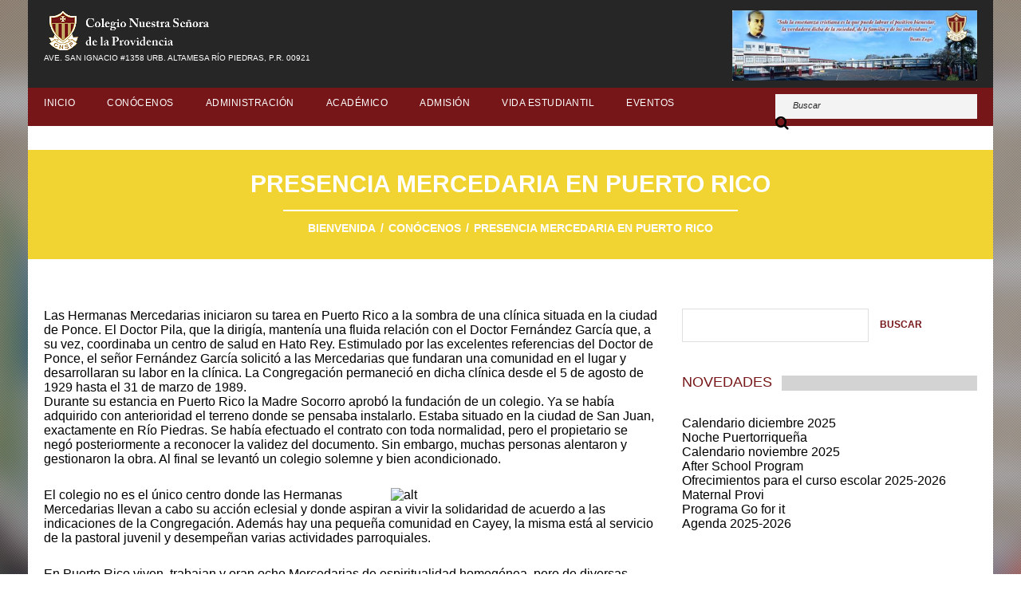

--- FILE ---
content_type: text/html; charset=UTF-8
request_url: https://colegiolaprovidencia.org/conocenos/presencia-mercedaria-en-puerto-rico/
body_size: 11300
content:
<!DOCTYPE html>
<!--[if lt IE 7 ]><html class="ie ie6" lang="es"> <![endif]-->
<!--[if IE 7 ]><html class="ie ie7" lang="es"> <![endif]-->
<!--[if IE 8 ]><html class="ie ie8" lang="es"> <![endif]-->
<!--[if IE 9 ]><html class="ie ie9" lang="es"> <![endif]-->
<!--[if (gt IE 9)|!(IE)]><!--><html lang="es"> <!--<![endif]-->
<head>
<title>Presencia Mercedaria en Puerto Rico  |  Colegio Nuestra Se&ntilde;ora de la Providencia</title>
<meta name="description" content=" &raquo; Presencia Mercedaria en Puerto Rico | Ave. San Ignacio #1358 Urb. Altamesa R&iacute;o Piedras, P.R. 00921" />
<meta charset="UTF-8" />
<meta name="viewport" content="width=device-width, initial-scale=1.0">
<link rel="profile" href="//gmpg.org/xfn/11" />
<link rel="icon" href="https://colegiolaprovidencia.org/wp-content/uploads/2014/01/favicon.ico" type="image/x-icon" />
<link rel="pingback" href="https://colegiolaprovidencia.org/xmlrpc.php" />
<link rel="alternate" type="application/rss+xml" title="Colegio Nuestra Se&ntilde;ora de la Providencia" href="https://colegiolaprovidencia.org/feed/" />
<link rel="alternate" type="application/atom+xml" title="Colegio Nuestra Se&ntilde;ora de la Providencia" href="https://colegiolaprovidencia.org/feed/atom/" />
<!-- <link rel="stylesheet" type="text/css" media="all" href="https://colegiolaprovidencia.org/wp-content/themes/theme487091/bootstrap/css/bootstrap.css" /> -->
<!-- <link rel="stylesheet" type="text/css" media="all" href="https://colegiolaprovidencia.org/wp-content/themes/theme487091/bootstrap/css/responsive.css" /> -->
<!-- <link rel="stylesheet" type="text/css" media="all" href="https://colegiolaprovidencia.org/wp-content/themes/CherryFramework/css/camera.css" /> -->
<!-- <link rel="stylesheet" type="text/css" media="all" href="https://colegiolaprovidencia.org/wp-content/themes/theme487091/style.css" /> -->
<link rel="stylesheet" type="text/css" href="//colegiolaprovidencia.org/wp-content/cache/wpfc-minified/6zv1xyhd/2m0ye.css" media="all"/>
<meta name='robots' content='max-image-preview:large' />
<style>img:is([sizes="auto" i], [sizes^="auto," i]) { contain-intrinsic-size: 3000px 1500px }</style>
<link rel='dns-prefetch' href='//maps.googleapis.com' />
<link rel='dns-prefetch' href='//netdna.bootstrapcdn.com' />
<link rel="alternate" type="application/rss+xml" title="Colegio Nuestra Se&ntilde;ora de la Providencia &raquo; Feed" href="https://colegiolaprovidencia.org/feed/" />
<!-- <link rel='stylesheet' id='slickmap.css-css' href='https://colegiolaprovidencia.org/wp-content/plugins/slick-sitemap//slickmap.css?ver=6.7.2' type='text/css' media='all' /> -->
<!-- <link rel='stylesheet' id='flexslider-css' href='https://colegiolaprovidencia.org/wp-content/plugins/cherry-plugin/lib/js/FlexSlider/flexslider.css?ver=2.2.0' type='text/css' media='all' /> -->
<!-- <link rel='stylesheet' id='owl-carousel-css' href='https://colegiolaprovidencia.org/wp-content/plugins/cherry-plugin/lib/js/owl-carousel/owl.carousel.css?ver=1.24' type='text/css' media='all' /> -->
<!-- <link rel='stylesheet' id='owl-theme-css' href='https://colegiolaprovidencia.org/wp-content/plugins/cherry-plugin/lib/js/owl-carousel/owl.theme.css?ver=1.24' type='text/css' media='all' /> -->
<link rel="stylesheet" type="text/css" href="//colegiolaprovidencia.org/wp-content/cache/wpfc-minified/9iep6hk5/2m0ye.css" media="all"/>
<link rel='stylesheet' id='font-awesome-css' href='//netdna.bootstrapcdn.com/font-awesome/3.2.1/css/font-awesome.css?ver=3.2.1' type='text/css' media='all' />
<!-- <link rel='stylesheet' id='cherry-plugin-css' href='https://colegiolaprovidencia.org/wp-content/plugins/cherry-plugin/includes/css/cherry-plugin.css?ver=1.2.8.1' type='text/css' media='all' /> -->
<!-- <link rel='stylesheet' id='wp-block-library-css' href='https://colegiolaprovidencia.org/wp-includes/css/dist/block-library/style.min.css?ver=6.7.2' type='text/css' media='all' /> -->
<!-- <link rel='stylesheet' id='owa-front-end-styles-css' href='https://colegiolaprovidencia.org/wp-content/plugins/organic-widget-area-block/src/css/style.css?ver=1671641848' type='text/css' media='all' /> -->
<link rel="stylesheet" type="text/css" href="//colegiolaprovidencia.org/wp-content/cache/wpfc-minified/2dbvv4c4/2m0ye.css" media="all"/>
<style id='pdfemb-pdf-embedder-viewer-style-inline-css' type='text/css'>
.wp-block-pdfemb-pdf-embedder-viewer{max-width:none}
</style>
<style id='classic-theme-styles-inline-css' type='text/css'>
/*! This file is auto-generated */
.wp-block-button__link{color:#fff;background-color:#32373c;border-radius:9999px;box-shadow:none;text-decoration:none;padding:calc(.667em + 2px) calc(1.333em + 2px);font-size:1.125em}.wp-block-file__button{background:#32373c;color:#fff;text-decoration:none}
</style>
<style id='global-styles-inline-css' type='text/css'>
:root{--wp--preset--aspect-ratio--square: 1;--wp--preset--aspect-ratio--4-3: 4/3;--wp--preset--aspect-ratio--3-4: 3/4;--wp--preset--aspect-ratio--3-2: 3/2;--wp--preset--aspect-ratio--2-3: 2/3;--wp--preset--aspect-ratio--16-9: 16/9;--wp--preset--aspect-ratio--9-16: 9/16;--wp--preset--color--black: #000000;--wp--preset--color--cyan-bluish-gray: #abb8c3;--wp--preset--color--white: #ffffff;--wp--preset--color--pale-pink: #f78da7;--wp--preset--color--vivid-red: #cf2e2e;--wp--preset--color--luminous-vivid-orange: #ff6900;--wp--preset--color--luminous-vivid-amber: #fcb900;--wp--preset--color--light-green-cyan: #7bdcb5;--wp--preset--color--vivid-green-cyan: #00d084;--wp--preset--color--pale-cyan-blue: #8ed1fc;--wp--preset--color--vivid-cyan-blue: #0693e3;--wp--preset--color--vivid-purple: #9b51e0;--wp--preset--gradient--vivid-cyan-blue-to-vivid-purple: linear-gradient(135deg,rgba(6,147,227,1) 0%,rgb(155,81,224) 100%);--wp--preset--gradient--light-green-cyan-to-vivid-green-cyan: linear-gradient(135deg,rgb(122,220,180) 0%,rgb(0,208,130) 100%);--wp--preset--gradient--luminous-vivid-amber-to-luminous-vivid-orange: linear-gradient(135deg,rgba(252,185,0,1) 0%,rgba(255,105,0,1) 100%);--wp--preset--gradient--luminous-vivid-orange-to-vivid-red: linear-gradient(135deg,rgba(255,105,0,1) 0%,rgb(207,46,46) 100%);--wp--preset--gradient--very-light-gray-to-cyan-bluish-gray: linear-gradient(135deg,rgb(238,238,238) 0%,rgb(169,184,195) 100%);--wp--preset--gradient--cool-to-warm-spectrum: linear-gradient(135deg,rgb(74,234,220) 0%,rgb(151,120,209) 20%,rgb(207,42,186) 40%,rgb(238,44,130) 60%,rgb(251,105,98) 80%,rgb(254,248,76) 100%);--wp--preset--gradient--blush-light-purple: linear-gradient(135deg,rgb(255,206,236) 0%,rgb(152,150,240) 100%);--wp--preset--gradient--blush-bordeaux: linear-gradient(135deg,rgb(254,205,165) 0%,rgb(254,45,45) 50%,rgb(107,0,62) 100%);--wp--preset--gradient--luminous-dusk: linear-gradient(135deg,rgb(255,203,112) 0%,rgb(199,81,192) 50%,rgb(65,88,208) 100%);--wp--preset--gradient--pale-ocean: linear-gradient(135deg,rgb(255,245,203) 0%,rgb(182,227,212) 50%,rgb(51,167,181) 100%);--wp--preset--gradient--electric-grass: linear-gradient(135deg,rgb(202,248,128) 0%,rgb(113,206,126) 100%);--wp--preset--gradient--midnight: linear-gradient(135deg,rgb(2,3,129) 0%,rgb(40,116,252) 100%);--wp--preset--font-size--small: 13px;--wp--preset--font-size--medium: 20px;--wp--preset--font-size--large: 36px;--wp--preset--font-size--x-large: 42px;--wp--preset--spacing--20: 0.44rem;--wp--preset--spacing--30: 0.67rem;--wp--preset--spacing--40: 1rem;--wp--preset--spacing--50: 1.5rem;--wp--preset--spacing--60: 2.25rem;--wp--preset--spacing--70: 3.38rem;--wp--preset--spacing--80: 5.06rem;--wp--preset--shadow--natural: 6px 6px 9px rgba(0, 0, 0, 0.2);--wp--preset--shadow--deep: 12px 12px 50px rgba(0, 0, 0, 0.4);--wp--preset--shadow--sharp: 6px 6px 0px rgba(0, 0, 0, 0.2);--wp--preset--shadow--outlined: 6px 6px 0px -3px rgba(255, 255, 255, 1), 6px 6px rgba(0, 0, 0, 1);--wp--preset--shadow--crisp: 6px 6px 0px rgba(0, 0, 0, 1);}:where(.is-layout-flex){gap: 0.5em;}:where(.is-layout-grid){gap: 0.5em;}body .is-layout-flex{display: flex;}.is-layout-flex{flex-wrap: wrap;align-items: center;}.is-layout-flex > :is(*, div){margin: 0;}body .is-layout-grid{display: grid;}.is-layout-grid > :is(*, div){margin: 0;}:where(.wp-block-columns.is-layout-flex){gap: 2em;}:where(.wp-block-columns.is-layout-grid){gap: 2em;}:where(.wp-block-post-template.is-layout-flex){gap: 1.25em;}:where(.wp-block-post-template.is-layout-grid){gap: 1.25em;}.has-black-color{color: var(--wp--preset--color--black) !important;}.has-cyan-bluish-gray-color{color: var(--wp--preset--color--cyan-bluish-gray) !important;}.has-white-color{color: var(--wp--preset--color--white) !important;}.has-pale-pink-color{color: var(--wp--preset--color--pale-pink) !important;}.has-vivid-red-color{color: var(--wp--preset--color--vivid-red) !important;}.has-luminous-vivid-orange-color{color: var(--wp--preset--color--luminous-vivid-orange) !important;}.has-luminous-vivid-amber-color{color: var(--wp--preset--color--luminous-vivid-amber) !important;}.has-light-green-cyan-color{color: var(--wp--preset--color--light-green-cyan) !important;}.has-vivid-green-cyan-color{color: var(--wp--preset--color--vivid-green-cyan) !important;}.has-pale-cyan-blue-color{color: var(--wp--preset--color--pale-cyan-blue) !important;}.has-vivid-cyan-blue-color{color: var(--wp--preset--color--vivid-cyan-blue) !important;}.has-vivid-purple-color{color: var(--wp--preset--color--vivid-purple) !important;}.has-black-background-color{background-color: var(--wp--preset--color--black) !important;}.has-cyan-bluish-gray-background-color{background-color: var(--wp--preset--color--cyan-bluish-gray) !important;}.has-white-background-color{background-color: var(--wp--preset--color--white) !important;}.has-pale-pink-background-color{background-color: var(--wp--preset--color--pale-pink) !important;}.has-vivid-red-background-color{background-color: var(--wp--preset--color--vivid-red) !important;}.has-luminous-vivid-orange-background-color{background-color: var(--wp--preset--color--luminous-vivid-orange) !important;}.has-luminous-vivid-amber-background-color{background-color: var(--wp--preset--color--luminous-vivid-amber) !important;}.has-light-green-cyan-background-color{background-color: var(--wp--preset--color--light-green-cyan) !important;}.has-vivid-green-cyan-background-color{background-color: var(--wp--preset--color--vivid-green-cyan) !important;}.has-pale-cyan-blue-background-color{background-color: var(--wp--preset--color--pale-cyan-blue) !important;}.has-vivid-cyan-blue-background-color{background-color: var(--wp--preset--color--vivid-cyan-blue) !important;}.has-vivid-purple-background-color{background-color: var(--wp--preset--color--vivid-purple) !important;}.has-black-border-color{border-color: var(--wp--preset--color--black) !important;}.has-cyan-bluish-gray-border-color{border-color: var(--wp--preset--color--cyan-bluish-gray) !important;}.has-white-border-color{border-color: var(--wp--preset--color--white) !important;}.has-pale-pink-border-color{border-color: var(--wp--preset--color--pale-pink) !important;}.has-vivid-red-border-color{border-color: var(--wp--preset--color--vivid-red) !important;}.has-luminous-vivid-orange-border-color{border-color: var(--wp--preset--color--luminous-vivid-orange) !important;}.has-luminous-vivid-amber-border-color{border-color: var(--wp--preset--color--luminous-vivid-amber) !important;}.has-light-green-cyan-border-color{border-color: var(--wp--preset--color--light-green-cyan) !important;}.has-vivid-green-cyan-border-color{border-color: var(--wp--preset--color--vivid-green-cyan) !important;}.has-pale-cyan-blue-border-color{border-color: var(--wp--preset--color--pale-cyan-blue) !important;}.has-vivid-cyan-blue-border-color{border-color: var(--wp--preset--color--vivid-cyan-blue) !important;}.has-vivid-purple-border-color{border-color: var(--wp--preset--color--vivid-purple) !important;}.has-vivid-cyan-blue-to-vivid-purple-gradient-background{background: var(--wp--preset--gradient--vivid-cyan-blue-to-vivid-purple) !important;}.has-light-green-cyan-to-vivid-green-cyan-gradient-background{background: var(--wp--preset--gradient--light-green-cyan-to-vivid-green-cyan) !important;}.has-luminous-vivid-amber-to-luminous-vivid-orange-gradient-background{background: var(--wp--preset--gradient--luminous-vivid-amber-to-luminous-vivid-orange) !important;}.has-luminous-vivid-orange-to-vivid-red-gradient-background{background: var(--wp--preset--gradient--luminous-vivid-orange-to-vivid-red) !important;}.has-very-light-gray-to-cyan-bluish-gray-gradient-background{background: var(--wp--preset--gradient--very-light-gray-to-cyan-bluish-gray) !important;}.has-cool-to-warm-spectrum-gradient-background{background: var(--wp--preset--gradient--cool-to-warm-spectrum) !important;}.has-blush-light-purple-gradient-background{background: var(--wp--preset--gradient--blush-light-purple) !important;}.has-blush-bordeaux-gradient-background{background: var(--wp--preset--gradient--blush-bordeaux) !important;}.has-luminous-dusk-gradient-background{background: var(--wp--preset--gradient--luminous-dusk) !important;}.has-pale-ocean-gradient-background{background: var(--wp--preset--gradient--pale-ocean) !important;}.has-electric-grass-gradient-background{background: var(--wp--preset--gradient--electric-grass) !important;}.has-midnight-gradient-background{background: var(--wp--preset--gradient--midnight) !important;}.has-small-font-size{font-size: var(--wp--preset--font-size--small) !important;}.has-medium-font-size{font-size: var(--wp--preset--font-size--medium) !important;}.has-large-font-size{font-size: var(--wp--preset--font-size--large) !important;}.has-x-large-font-size{font-size: var(--wp--preset--font-size--x-large) !important;}
:where(.wp-block-post-template.is-layout-flex){gap: 1.25em;}:where(.wp-block-post-template.is-layout-grid){gap: 1.25em;}
:where(.wp-block-columns.is-layout-flex){gap: 2em;}:where(.wp-block-columns.is-layout-grid){gap: 2em;}
:root :where(.wp-block-pullquote){font-size: 1.5em;line-height: 1.6;}
</style>
<!-- <link rel='stylesheet' id='ccchildpagescss-css' href='https://colegiolaprovidencia.org/wp-content/plugins/cc-child-pages/includes/css/styles.css?ver=1.43' type='text/css' media='all' /> -->
<!-- <link rel='stylesheet' id='ccchildpagesskincss-css' href='https://colegiolaprovidencia.org/wp-content/plugins/cc-child-pages/includes/css/skins.css?ver=1.43' type='text/css' media='all' /> -->
<link rel="stylesheet" type="text/css" href="//colegiolaprovidencia.org/wp-content/cache/wpfc-minified/2f6ii2u5/dww61.css" media="all"/>
<style id='ccchildpagesskincss-inline-css' type='text/css'>
.ccchildpage h3 {
color: black ;
}
.simple .ccchildpage {
background: #fff;
/* Fallback ... */
background: -moz-linear-gradient(top, rgba(0, 0, 0, 0) 0%, rgba(0, 0, 0, 0) 100%);
/* FF3.6+ */
background: -webkit-gradient(linear, left top, left bottom, color-stop(0%, rgba(0, 0, 0, 0)), color-stop(100%, rgba(0, 0, 0, 0)));
/* Chrome,Safari4+ */
background: -webkit-linear-gradient(top, rgba(0, 0, 0, 0) 0%, rgba(0, 0, 0, 0) 100%);
/* Chrome10+,Safari5.1+ */
background: -o-linear-gradient(top, rgba(0, 0, 0, 0) 0%, rgba(0, 0, 0, 0) 100%);
/* Opera 11.10+ */
background: -ms-linear-gradient(top, rgba(0, 0, 0, 0) 0%, rgba(0, 0, 0, 0) 100%);
/* IE10+ */
background: linear-gradient(to bottom, rgba(0, 0, 0, 0) 0%, rgba(0, 0, 0, 0) 100%);
/* W3C */
-webkit-border-radius: 20px;
-moz-border-radius: 20px;
border-radius: 20px;
color: #333;
}
.ccchildpage {
-moz-box-sizing: border-box;
-webkit-box-sizing: border-box;
box-sizing: border-box;
margin: 1em 1%;
padding: 0.75em 2%;
display: block;
float: left;
color: black;
}
.ccpages_excerpt {
display: block;
margin: 0;
padding: 0;
color: black;
font-family: Arial,Helvetica,sans-serif;
font-size: 12px;
}
.ccpages_more {
color: #761618;
font-family: Arial,Helvetica,sans-serif;
font-size: 11px;
text-transform: uppercase;
font-weight: bold;
}
</style>
<!--[if lt IE 8]>
<link rel='stylesheet' id='ccchildpagesiecss-css' href='https://colegiolaprovidencia.org/wp-content/plugins/cc-child-pages/includes/css/styles.ie.css?ver=1.43' type='text/css' media='all' />
<![endif]-->
<!-- <link rel='stylesheet' id='contact-form-7-css' href='https://colegiolaprovidencia.org/wp-content/plugins/contact-form-7/includes/css/styles.css?ver=6.0.1' type='text/css' media='all' /> -->
<!-- <link rel='stylesheet' id='theme48709-css' href='https://colegiolaprovidencia.org/wp-content/themes/theme487091/main-style.css' type='text/css' media='all' /> -->
<!-- <link rel='stylesheet' id='magnific-popup-css' href='https://colegiolaprovidencia.org/wp-content/themes/CherryFramework/css/magnific-popup.css?ver=0.9.3' type='text/css' media='all' /> -->
<!-- <link rel='stylesheet' id='mpce-theme-css' href='https://colegiolaprovidencia.org/wp-content/plugins/motopress-content-editor/includes/css/theme.css?ver=1.5.8' type='text/css' media='all' /> -->
<!-- <link rel='stylesheet' id='mpce-bootstrap-grid-css' href='https://colegiolaprovidencia.org/wp-content/plugins/motopress-content-editor/bootstrap/bootstrap-grid.min.css?ver=1.5.8' type='text/css' media='all' /> -->
<link rel="stylesheet" type="text/css" href="//colegiolaprovidencia.org/wp-content/cache/wpfc-minified/7l43bpc1/dww61.css" media="all"/>
<script src='//colegiolaprovidencia.org/wp-content/cache/wpfc-minified/qwon8m2a/dww61.js' type="text/javascript"></script>
<!-- <script type="text/javascript" src="https://colegiolaprovidencia.org/wp-content/themes/CherryFramework/js/jquery-1.7.2.min.js?ver=1.7.2" id="jquery-js"></script> -->
<!-- <script type="text/javascript" src="https://colegiolaprovidencia.org/wp-content/plugins/cherry-plugin/lib/js/jquery.easing.1.3.js?ver=1.3" id="easing-js"></script> -->
<!-- <script type="text/javascript" src="https://colegiolaprovidencia.org/wp-content/plugins/cherry-plugin/lib/js/elasti-carousel/jquery.elastislide.js?ver=1.2.8.1" id="elastislide-js"></script> -->
<script type="text/javascript" src="//maps.googleapis.com/maps/api/js?v=3.exp&amp;ver=6.7.2" id="googlemapapis-js"></script>
<script src='//colegiolaprovidencia.org/wp-content/cache/wpfc-minified/d3llx7te/2m0ye.js' type="text/javascript"></script>
<!-- <script type="text/javascript" src="https://colegiolaprovidencia.org/wp-content/themes/theme487091/js/tm-stick-up.js?ver=1.0" id="tm_stick_up-js"></script> -->
<!-- <script type="text/javascript" src="https://colegiolaprovidencia.org/wp-content/themes/theme487091/js/custom_script.js?ver=1.0" id="custom_script-js"></script> -->
<!-- <script type="text/javascript" src="https://colegiolaprovidencia.org/wp-content/themes/CherryFramework/js/jquery-migrate-1.2.1.min.js?ver=1.2.1" id="migrate-js"></script> -->
<!-- <script type="text/javascript" src="https://colegiolaprovidencia.org/wp-includes/js/swfobject.js?ver=2.2-20120417" id="swfobject-js"></script> -->
<!-- <script type="text/javascript" src="https://colegiolaprovidencia.org/wp-content/themes/CherryFramework/js/modernizr.js?ver=2.0.6" id="modernizr-js"></script> -->
<!-- <script type="text/javascript" src="https://colegiolaprovidencia.org/wp-content/themes/CherryFramework/js/jflickrfeed.js?ver=1.0" id="jflickrfeed-js"></script> -->
<!-- <script type="text/javascript" src="https://colegiolaprovidencia.org/wp-content/themes/CherryFramework/js/custom.js?ver=1.0" id="custom-js"></script> -->
<!-- <script type="text/javascript" src="https://colegiolaprovidencia.org/wp-content/themes/CherryFramework/bootstrap/js/bootstrap.min.js?ver=2.3.0" id="bootstrap-js"></script> -->
<link rel="https://api.w.org/" href="https://colegiolaprovidencia.org/wp-json/" /><link rel="alternate" title="JSON" type="application/json" href="https://colegiolaprovidencia.org/wp-json/wp/v2/pages/77" /><link rel="EditURI" type="application/rsd+xml" title="RSD" href="https://colegiolaprovidencia.org/xmlrpc.php?rsd" />
<meta name="generator" content="WordPress 6.7.2" />
<link rel="canonical" href="https://colegiolaprovidencia.org/conocenos/presencia-mercedaria-en-puerto-rico/" />
<link rel='shortlink' href='https://colegiolaprovidencia.org/?p=77' />
<link rel="alternate" title="oEmbed (JSON)" type="application/json+oembed" href="https://colegiolaprovidencia.org/wp-json/oembed/1.0/embed?url=https%3A%2F%2Fcolegiolaprovidencia.org%2Fconocenos%2Fpresencia-mercedaria-en-puerto-rico%2F" />
<link rel="alternate" title="oEmbed (XML)" type="text/xml+oembed" href="https://colegiolaprovidencia.org/wp-json/oembed/1.0/embed?url=https%3A%2F%2Fcolegiolaprovidencia.org%2Fconocenos%2Fpresencia-mercedaria-en-puerto-rico%2F&#038;format=xml" />
<script>
var system_folder = 'https://colegiolaprovidencia.org/wp-content/themes/CherryFramework/admin/data_management/',
CHILD_URL ='https://colegiolaprovidencia.org/wp-content/themes/theme487091',
PARENT_URL = 'https://colegiolaprovidencia.org/wp-content/themes/CherryFramework', 
CURRENT_THEME = 'theme48709'</script>		<style type="text/css">
.cherry-fixed-layout .main-holder { background: #ffffff; }
</style>
<style type='text/css'>
.custom-box.extra {
padding:20px 0;
background-color:#fce8a3;
}
</style>
<style type='text/css'>
h1 { font: normal 30px/35px Arial, Helvetica, sans-serif;  color:#333333; }
h2 { font: normal 22px/22px Arial, Helvetica, sans-serif;  color:#333333; }
h3 { font: normal 18px/22px Arial, Helvetica, sans-serif;  color:#073860; }
h4 { font: normal 16px/18px Arial, Helvetica, sans-serif;  color:#272625; }
h5 { font: normal 13px/18px Arial, Helvetica, sans-serif;  color:#333333; }
h6 { font: normal 13px/18px Arial, Helvetica, sans-serif;  color:#333333; }
body { font-weight: normal;}
.logo_h__txt, .logo_link { font: normal 40px/48px Arial, Helvetica, sans-serif;  color:#049CDB; }
.sf-menu > li > a { font: normal 12px/13px Arial, Helvetica, sans-serif;  color:#FFFFFF; }
.nav.footer-nav a { font: normal 11px/18px Arial, Helvetica, sans-serif;  color:#FFFFFF; }
</style>
<style type="text/css" id="wp-custom-css">
.post-author {display: none;}
</style>
<!--[if lt IE 9]>
<div id="ie7-alert" style="width: 100%; text-align:center;">
<img src="https://tmbhtest.com/images/ie7.jpg" alt="Upgrade IE 8" width="640" height="344" border="0" usemap="#Map" />
<map name="Map" id="Map"><area shape="rect" coords="496,201,604,329" href="http://www.microsoft.com/windows/internet-explorer/default.aspx" target="_blank" alt="Download Interent Explorer" /><area shape="rect" coords="380,201,488,329" href="http://www.apple.com/safari/download/" target="_blank" alt="Download Apple Safari" /><area shape="rect" coords="268,202,376,330" href="http://www.opera.com/download/" target="_blank" alt="Download Opera" /><area shape="rect" coords="155,202,263,330" href="http://www.mozilla.com/" target="_blank" alt="Download Firefox" /><area shape="rect" coords="35,201,143,329" href="http://www.google.com/chrome" target="_blank" alt="Download Google Chrome" />
</map>
</div>
<![endif]-->
<!--[if gte IE 9]><!-->
<script src='//colegiolaprovidencia.org/wp-content/cache/wpfc-minified/4czin3k/dww61.js' type="text/javascript"></script>
<!-- <script src="https://colegiolaprovidencia.org/wp-content/themes/CherryFramework/js/jquery.mobile.customized.min.js" type="text/javascript"></script> -->
<script type="text/javascript">
jQuery(function(){
jQuery('.sf-menu').mobileMenu({defaultText: "Navegación"});
});
</script>
<!--<![endif]-->
<script type="text/javascript">
// Init navigation menu
jQuery(function(){
// main navigation init
jQuery('ul.sf-menu').superfish({
delay: 1000, // the delay in milliseconds that the mouse can remain outside a sub-menu without it closing
animation: {
opacity: "show",
height: "show"
}, // used to animate the sub-menu open
speed: "normal", // animation speed
autoArrows: false, // generation of arrow mark-up (for submenu)
disableHI: true // to disable hoverIntent detection
});
//Zoom fix
//IPad/IPhone
var viewportmeta = document.querySelector && document.querySelector('meta[name="viewport"]'),
ua = navigator.userAgent,
gestureStart = function () {
viewportmeta.content = "width=device-width, minimum-scale=0.25, maximum-scale=1.6, initial-scale=1.0";
},
scaleFix = function () {
if (viewportmeta && /iPhone|iPad/.test(ua) && !/Opera Mini/.test(ua)) {
viewportmeta.content = "width=device-width, minimum-scale=1.0, maximum-scale=1.0";
document.addEventListener("gesturestart", gestureStart, false);
}
};
scaleFix();
})
</script>
<!-- stick up menu -->
<script type="text/javascript">
jQuery(document).ready(function(){
if(!device.mobile() && !device.tablet()){
jQuery('.header .nav__primary').tmStickUp({
correctionSelector: jQuery('#wpadminbar')
,	listenSelector: jQuery('.listenSelector')
,	active: false				,	pseudo: true				});
}
})
</script>
</head>
<body class="page-template-default page page-id-77 page-child parent-pageid-2884 cat-2-id cherry-fixed-layout">
<div id="motopress-main" class="main-holder">
<!--Begin #motopress-main-->
<header class="motopress-wrapper header">
<div class="container">
<div class="row">
<div class="span12" data-motopress-wrapper-file="wrapper/wrapper-header.php" data-motopress-wrapper-type="header" data-motopress-id="691fc6036ddc4">
<div class="row-1">
<div class="row">
<div class="span5" data-motopress-type="static" data-motopress-static-file="static/static-logo.php">
<!-- BEGIN LOGO -->
<div class="logo pull-left">
<a href="https://colegiolaprovidencia.org/" class="logo_h logo_h__img"><img src="https://colegiolaprovidencia.org/wp-content/uploads/2014/01/ColegioNuestraSeñoradelaProvidencia-Logo-Transparent.png" alt="Colegio Nuestra Se&ntilde;ora de la Providencia" title="Ave. San Ignacio #1358 Urb. Altamesa R&iacute;o Piedras, P.R. 00921"></a>
<p class="logo_tagline">Ave. San Ignacio #1358 Urb. Altamesa R&iacute;o Piedras, P.R. 00921</p><!-- Site Tagline -->
</div>
<!-- END LOGO -->		</div>	
<div class="span7" data-motopress-type="static" data-motopress-static-file="static/static-banner.php">
<div class="banners">
<a href="" target="_blank">
<img class="banners_img" src="https://colegiolaprovidencia.org/wp-content/uploads/2014/03/ColegioNuestraSeñoradelaProvidencia-Colegio-La-providencia-307x88.png"> 
</a>
</div>		</div>
</div>
</div>
<div class="row-2">
<div class="row">
<div class="span9" data-motopress-type="static" data-motopress-static-file="static/static-nav.php">
<!-- BEGIN MAIN NAVIGATION -->
<nav class="nav nav__primary clearfix">
<ul id="topnav" class="sf-menu"><li id="menu-item-5330" class="menu-item menu-item-type-custom menu-item-object-custom"><a href="/">Inicio</a></li>
<li id="menu-item-2940" class="menu-item menu-item-type-post_type menu-item-object-page current-page-ancestor menu-item-has-children"><a href="https://colegiolaprovidencia.org/conocenos/">Conócenos</a>
<ul class="sub-menu">
<li id="menu-item-3013" class="menu-item menu-item-type-post_type menu-item-object-page"><a href="https://colegiolaprovidencia.org/conocenos/filosofia-mision-vision-y-lema/">Filosofía, Misión, Visión y Lema</a></li>
<li id="menu-item-3015" class="menu-item menu-item-type-post_type menu-item-object-page menu-item-has-children"><a href="https://colegiolaprovidencia.org/conocenos/influencia-religiosa/">Influencia religiosa</a>
<ul class="sub-menu">
<li id="menu-item-3027" class="menu-item menu-item-type-post_type menu-item-object-page"><a href="https://colegiolaprovidencia.org/conocenos/influencia-religiosa/beato-juan-nepomuceno-zegri-y-moreno/">Beato Juan Nepomuceno Zegrí y Moreno</a></li>
<li id="menu-item-3029" class="menu-item menu-item-type-post_type menu-item-object-page"><a href="https://colegiolaprovidencia.org/conocenos/influencia-religiosa/maria-de-la-merced/">María de la Merced</a></li>
<li id="menu-item-3030" class="menu-item menu-item-type-post_type menu-item-object-page"><a href="https://colegiolaprovidencia.org/conocenos/influencia-religiosa/virgen-de-la-providencia/">Virgen de la Providencia</a></li>
<li id="menu-item-3028" class="menu-item menu-item-type-post_type menu-item-object-page"><a href="https://colegiolaprovidencia.org/conocenos/influencia-religiosa/historia-de-las-hermanas-mercedarias/">Historia de las Hermanas Mercedarias</a></li>
</ul>
</li>
<li id="menu-item-3014" class="menu-item menu-item-type-post_type menu-item-object-page"><a href="https://colegiolaprovidencia.org/conocenos/historia-de-nuestro-colegio/">Historia de Nuestro Colegio</a></li>
</ul>
</li>
<li id="menu-item-3040" class="menu-item menu-item-type-post_type menu-item-object-page menu-item-has-children"><a href="https://colegiolaprovidencia.org/administracion/">Administración</a>
<ul class="sub-menu">
<li id="menu-item-4606" class="menu-item menu-item-type-taxonomy menu-item-object-category"><a href="https://colegiolaprovidencia.org/category/circulares/">Circulares</a></li>
<li id="menu-item-3041" class="menu-item menu-item-type-post_type menu-item-object-page"><a href="https://colegiolaprovidencia.org/administracion/acreditacion-y-afiliaciones/">Acreditación y Afiliaciones</a></li>
<li id="menu-item-3086" class="menu-item menu-item-type-post_type menu-item-object-page"><a href="https://colegiolaprovidencia.org/admision-y-reglamentos/protocolos-y-reglamentos/">Protocolos y Reglamentos</a></li>
</ul>
</li>
<li id="menu-item-3165" class="menu-item menu-item-type-post_type menu-item-object-page menu-item-has-children"><a href="https://colegiolaprovidencia.org/ofrecimiento-academico/">Académico</a>
<ul class="sub-menu">
<li id="menu-item-3178" class="menu-item menu-item-type-post_type menu-item-object-page"><a href="https://colegiolaprovidencia.org/ofrecimiento-academico/preescolar/">Preescolar</a></li>
<li id="menu-item-3177" class="menu-item menu-item-type-post_type menu-item-object-page"><a href="https://colegiolaprovidencia.org/ofrecimiento-academico/escuela-elemental/">Escuela Elemental</a></li>
<li id="menu-item-3176" class="menu-item menu-item-type-post_type menu-item-object-page"><a href="https://colegiolaprovidencia.org/ofrecimiento-academico/escuela-secundaria/">Escuela Secundaria</a></li>
<li id="menu-item-3169" class="menu-item menu-item-type-post_type menu-item-object-page"><a href="https://colegiolaprovidencia.org/ofrecimiento-academico/titulo-1/">Titulo I</a></li>
<li id="menu-item-3167" class="menu-item menu-item-type-post_type menu-item-object-page"><a href="https://colegiolaprovidencia.org/ofrecimiento-academico/estudio-supervisado/">After School Program</a></li>
<li id="menu-item-3164" class="menu-item menu-item-type-post_type menu-item-object-page"><a href="https://colegiolaprovidencia.org/comedor-escolar/">Comedor Escolar</a></li>
<li id="menu-item-4605" class="menu-item menu-item-type-post_type menu-item-object-page"><a href="https://colegiolaprovidencia.org/ofrecimiento-academico/programa-de-servicio-comunitario/">Programa de Servicio Comunitario</a></li>
<li id="menu-item-3168" class="menu-item menu-item-type-post_type menu-item-object-page"><a href="https://colegiolaprovidencia.org/ofrecimiento-academico/centro-de-recursos-para-el-aprendizaje-y-tecnologia/">Recursos para el aprendizaje y tecnología</a></li>
</ul>
</li>
<li id="menu-item-3084" class="menu-item menu-item-type-post_type menu-item-object-page menu-item-has-children"><a href="https://colegiolaprovidencia.org/admision-y-reglamentos/">Admisión</a>
<ul class="sub-menu">
<li id="menu-item-3088" class="menu-item menu-item-type-post_type menu-item-object-page"><a href="https://colegiolaprovidencia.org/admision-y-reglamentos/requisito-de-admision/">Requisito de Admisión</a></li>
<li id="menu-item-3087" class="menu-item menu-item-type-post_type menu-item-object-page"><a href="https://colegiolaprovidencia.org/admision-y-reglamentos/costos-de-matricula/">Costos de Matrícula y Uniformes</a></li>
<li id="menu-item-5922" class="menu-item menu-item-type-post_type menu-item-object-page"><a href="https://colegiolaprovidencia.org/admision-y-reglamentos/camp-provi/">Camp Provi</a></li>
<li id="menu-item-3085" class="menu-item menu-item-type-post_type menu-item-object-page"><a href="https://colegiolaprovidencia.org/admision-y-reglamentos/listas-de-libros/">Listas de Libros</a></li>
</ul>
</li>
<li id="menu-item-3100" class="menu-item menu-item-type-post_type menu-item-object-page menu-item-has-children"><a href="https://colegiolaprovidencia.org/vida-estudiantil/">Vida Estudiantil</a>
<ul class="sub-menu">
<li id="menu-item-3101" class="menu-item menu-item-type-post_type menu-item-object-page"><a href="https://colegiolaprovidencia.org/vida-estudiantil/asociaciones-y-clubes-estudiantiles/">Clubes Estudiantiles</a></li>
<li id="menu-item-3302" class="menu-item menu-item-type-post_type menu-item-object-page"><a href="https://colegiolaprovidencia.org/vida-estudiantil/introduccion-vida-estudiantil/introduccion-de-las-asociaciones-estudiantiles/">Asociaciones Estudiantiles</a></li>
</ul>
</li>
<li id="menu-item-2061" class="menu-item menu-item-type-post_type menu-item-object-page"><a href="https://colegiolaprovidencia.org/novedades/">Eventos</a></li>
</ul></nav><!-- END MAIN NAVIGATION -->		</div>
<div class="span3 hidden-phone" data-motopress-type="static" data-motopress-static-file="static/static-search.php">
<!-- BEGIN SEARCH FORM -->
<div class="search-form search-form__h hidden-phone clearfix">
<form id="search-header" class="navbar-form" method="get" action="https://colegiolaprovidencia.org/" accept-charset="utf-8">
<input type="text" name="s" placeholder="buscar" class="search-form_it">
<button type="submit" class="search-form_is">
<i class="icon-search"></i>
</button>
</form>
</div>
<!-- END SEARCH FORM -->		</div>
</div>
</div>					</div>
</div>
</div>
</header>
<div class="motopress-wrapper content-holder clearfix">
<div class="container">
<div class="row">
<div class="span12" data-motopress-wrapper-file="page.php" data-motopress-wrapper-type="content">
<div class="row">
<div class="span12" data-motopress-type="static" data-motopress-static-file="static/static-title.php">
<section class="title-section">
<h1 class="title-header">
Presencia Mercedaria en Puerto Rico	</h1>
<!-- BEGIN BREADCRUMBS-->
<ul class="breadcrumb breadcrumb__t"><li><a href="https://colegiolaprovidencia.org">Bienvenida</a></li><li class="divider"></li><li><a href="https://colegiolaprovidencia.org/conocenos/">Conócenos</a></li> <li class="divider"></li> <li class="active">Presencia Mercedaria en Puerto Rico</li></ul>			<!-- END BREADCRUMBS -->
</section><!-- .title-section -->
</div>
</div>
<div class="row">
<div class="span8 masonry masonry" id="content" data-motopress-type="loop" data-motopress-loop-file="loop/loop-page.php">
<div id="post-77" class="page post-77 type-page status-publish hentry cat-2-id">
<div><span style="font-size: medium;">Las <span data-scayt_word="Hermanas" data-scaytid="1">Hermanas</span> <span data-scayt_word="Mercedarias" data-scaytid="3">Mercedarias</span> <span data-scayt_word="iniciaron" data-scaytid="6">iniciaron</span> <span data-scayt_word="su" data-scaytid="7">su</span> <span data-scayt_word="tarea" data-scaytid="12">tarea</span> en Puerto Rico a la <span data-scayt_word="sombra" data-scaytid="13">sombra</span> de <span data-scayt_word="una" data-scaytid="14">una</span> <span data-scayt_word="clínica" data-scaytid="18">clínica</span> <span data-scayt_word="situada" data-scaytid="21">situada</span> en la <span data-scayt_word="ciudad" data-scaytid="22">ciudad</span> de Ponce. El Doctor <span data-scayt_word="Pila" data-scaytid="24">Pila</span>, <span data-scayt_word="que" data-scaytid="25">que</span> la <span data-scayt_word="dirigía" data-scaytid="28">dirigía</span>, <span data-scayt_word="mantenía" data-scaytid="29">mantenía</span> <span data-scayt_word="una" data-scaytid="15">una</span> <span data-scayt_word="fluida" data-scaytid="30">fluida</span> <span data-scayt_word="relación" data-scaytid="31">relación</span> con el Doctor <span data-scayt_word="Fernández" data-scaytid="32">Fernández</span> <span data-scayt_word="García" data-scaytid="34">García</span> <span data-scayt_word="que" data-scaytid="26">que</span>, a <span data-scayt_word="su" data-scaytid="8">su</span> <span data-scayt_word="vez" data-scaytid="36">vez</span>, <span data-scayt_word="coordinaba" data-scaytid="37">coordinaba</span> un <span data-scayt_word="centro" data-scaytid="38">centro</span> de <span data-scayt_word="salud" data-scaytid="40">salud</span> en <span data-scayt_word="Hato" data-scaytid="41">Hato</span> Rey. <span data-scayt_word="Estimulado" data-scaytid="42">Estimulado</span> <span data-scayt_word="por" data-scaytid="43">por</span> <span data-scayt_word="las" data-scaytid="44">las</span> <span data-scayt_word="excelentes" data-scaytid="48">excelentes</span> <span data-scayt_word="referencias" data-scaytid="49">referencias</span> del Doctor de Ponce, el <span data-scayt_word="señor" data-scaytid="50">señor</span> <span data-scayt_word="Fernández" data-scaytid="33">Fernández</span> <span data-scayt_word="García" data-scaytid="35">García</span> <span data-scayt_word="solicitó" data-scaytid="51">solicitó</span> a <span data-scayt_word="las" data-scaytid="45">las</span> <span data-scayt_word="Mercedarias" data-scaytid="4">Mercedarias</span> <span data-scayt_word="que" data-scaytid="27">que</span> <span data-scayt_word="fundaran" data-scaytid="52">fundaran</span> <span data-scayt_word="una" data-scaytid="16">una</span> <span data-scayt_word="comunidad" data-scaytid="53">comunidad</span> en el <span data-scayt_word="lugar" data-scaytid="55">lugar</span> y <span data-scayt_word="desarrollaran" data-scaytid="56">desarrollaran</span> <span data-scayt_word="su" data-scaytid="9">su</span> labor en la <span data-scayt_word="clínica" data-scaytid="19">clínica</span>. La <span data-scayt_word="Congregación" data-scaytid="57">Congregación</span> <span data-scayt_word="permaneció" data-scaytid="59">permaneció</span> en <span data-scayt_word="dicha" data-scaytid="60">dicha</span> <span data-scayt_word="clínica" data-scaytid="20">clínica</span> <span data-scayt_word="desde" data-scaytid="61">desde</span> el 5 de <span data-scayt_word="agosto" data-scaytid="62">agosto</span> de 1929 <span data-scayt_word="hasta" data-scaytid="63">hasta</span> el 31 de <span data-scayt_word="marzo" data-scaytid="64">marzo</span> de 1989.</span></div>
<div><span style="font-size: medium;"><span data-scayt_word="Durante" data-scaytid="65">Durante</span> <span data-scayt_word="su" data-scaytid="10">su</span> <span data-scayt_word="estancia" data-scaytid="66">estancia</span> en Puerto Rico la Madre Socorro <span data-scayt_word="aprobó" data-scaytid="67">aprobó</span> la <span data-scayt_word="fundación" data-scaytid="68">fundación</span> de un <span data-scayt_word="colegio" data-scaytid="69">colegio</span>. <span data-scayt_word="Ya" data-scaytid="72">Ya</span> se <span data-scayt_word="había" data-scaytid="73">había</span> <span data-scayt_word="adquirido" data-scaytid="75">adquirido</span> con <span data-scayt_word="anterioridad" data-scaytid="76">anterioridad</span> el <span data-scayt_word="terreno" data-scaytid="77">terreno</span> <span data-scayt_word="donde" data-scaytid="78">donde</span> se <span data-scayt_word="pensaba" data-scaytid="81">pensaba</span> <span data-scayt_word="instalarlo" data-scaytid="82">instalarlo</span>. <span data-scayt_word="Estaba" data-scaytid="83">Estaba</span> <span data-scayt_word="situado" data-scaytid="84">situado</span> en la <span data-scayt_word="ciudad" data-scaytid="23">ciudad</span> de San Juan, <span data-scayt_word="exactamente" data-scaytid="85">exactamente</span> en <span data-scayt_word="Río" data-scaytid="86">Río</span> <span data-scayt_word="Piedras" data-scaytid="87">Piedras</span>. Se <span data-scayt_word="había" data-scaytid="74">había</span> <span data-scayt_word="efectuado" data-scaytid="88">efectuado</span> el <span data-scayt_word="contrato" data-scaytid="89">contrato</span> con <span data-scayt_word="toda" data-scaytid="90">toda</span> <span data-scayt_word="normalidad" data-scaytid="91">normalidad</span>, <span data-scayt_word="pero" data-scaytid="92">pero</span> el <span data-scayt_word="propietario" data-scaytid="93">propietario</span> se <span data-scayt_word="negó" data-scaytid="94">negó</span> <span data-scayt_word="posteriormente" data-scaytid="95">posteriormente</span> a <span data-scayt_word="reconocer" data-scaytid="96">reconocer</span> la <span data-scayt_word="validez" data-scaytid="97">validez</span> del <span data-scayt_word="documento" data-scaytid="98">documento</span>. Sin embargo, <span data-scayt_word="muchas" data-scaytid="99">muchas</span> personas <span data-scayt_word="alentaron" data-scaytid="100">alentaron</span> y <span data-scayt_word="gestionaron" data-scaytid="101">gestionaron</span> la <span data-scayt_word="obra" data-scaytid="102">obra</span>. Al final se <span data-scayt_word="levantó" data-scaytid="103">levantó</span> un <span data-scayt_word="colegio" data-scaytid="70">colegio</span> <span data-scayt_word="solemne" data-scaytid="104">solemne</span> y <span data-scayt_word="bien" data-scaytid="105">bien</span> <span data-scayt_word="acondicionado" data-scaytid="106">acondicionado</span>.</span></div>
<p>&nbsp;</p>
<div><span style="font-size: medium;"><img fetchpriority="high" decoding="async" src="https://colegiolaprovidencia.org/images/stories/Fotos/Presencia%20MercedariaFINAL%281%29.jpg" alt="alt" width="333" height="250" align="right" hspace="2" /> El <span data-scayt_word="colegio" data-scaytid="71">colegio</span> no <span data-scayt_word="es" data-scaytid="107">es</span> el <span data-scayt_word="único" data-scaytid="108">único</span> <span data-scayt_word="centro" data-scaytid="39">centro</span> <span data-scayt_word="donde" data-scaytid="79">donde</span> <span data-scayt_word="las" data-scaytid="46">las</span> <span data-scayt_word="Hermanas" data-scaytid="2">Hermanas</span> <span data-scayt_word="Mercedarias" data-scaytid="5">Mercedarias</span> <span data-scayt_word="llevan" data-scaytid="109">llevan</span> a <span data-scayt_word="cabo" data-scaytid="110">cabo</span> <span data-scayt_word="su" data-scaytid="11">su</span> <span data-scayt_word="acción" data-scaytid="111">acción</span> <span data-scayt_word="eclesial" data-scaytid="112">eclesial</span> y <span data-scayt_word="donde" data-scaytid="80">donde</span> <span data-scayt_word="aspiran" data-scaytid="113">aspiran</span> a <span data-scayt_word="vivir" data-scaytid="114">vivir</span> la <span data-scayt_word="solidaridad" data-scaytid="115">solidaridad</span> de <span data-scayt_word="acuerdo" data-scaytid="116">acuerdo</span> a <span data-scayt_word="las" data-scaytid="47">las</span> <span data-scayt_word="indicaciones" data-scaytid="117">indicaciones</span> de la <span data-scayt_word="Congregación" data-scaytid="58">Congregación</span>. <span data-scayt_word="Además" data-scaytid="118">Además</span> hay <span data-scayt_word="una" data-scaytid="17">una</span> <span data-scayt_word="pequeña" data-scaytid="119">pequeña</span> <span data-scayt_word="comunidad" data-scaytid="54">comunidad</span> en <span data-scayt_word="Cayey" data-scaytid="120">Cayey</span>, la <span data-scayt_word="misma" data-scaytid="121">misma</span> <span data-scayt_word="está" data-scaytid="122">está</span> al <span data-scayt_word="servicio" data-scaytid="123">servicio</span> de la pastoral <span data-scayt_word="juvenil" data-scaytid="124">juvenil</span> y <span data-scayt_word="desempeñan" data-scaytid="125">desempeñan</span> <span data-scayt_word="varias" data-scaytid="126">varias</span> <span data-scayt_word="actividades" data-scaytid="127">actividades</span> <span data-scayt_word="parroquiales" data-scaytid="128">parroquiales</span>.</span></div>
<p><span style="font-size: medium;"> </span></p>
<div><span style="font-size: medium;">En Puerto Rico viven, trabajan y oran ocho <span data-scayt_word="Mercedarias" data-scaytid="257">Mercedarias</span> de espiritualidad homogénea, <span data-scayt_word="pero" data-scaytid="258">pero</span> de diversas procedencias. Una Hermana de origen español:  Sor María Victoria Iñiguez; cuatro dominicas: Sor Rosario González, Sor Mary Suero Frías, Sor Marta del Rosario, Sor Mercedes Hernández y tres puertorriqueñas: Sor Lourdes Martínez, Sor Olga Jaimán y Sor Consuelo Rivera.</span></div>
<div><span style="font-size: medium;">Otras vocaciones nacidas y nutridas en Puerto Rico <span data-scayt_word="que" data-scaytid="259">que</span> se encuentran destacadas en otros países son: Sor Agneris Lozano, Sor Evelyn Aponte, Sor Cloty Collazo y Sor Belissa Aponte. </span></div>
<div class="clear"></div>
<!--.pagination-->
</div><!--post-->
</div>
<div class="span4 sidebar" id="sidebar" data-motopress-type="static-sidebar"  data-motopress-sidebar-file="sidebar.php">
<div id="search-2" class="widget"><div class="search-form">
<form id="searchform" method="get" action="https://colegiolaprovidencia.org" accept-charset="utf-8">
<input type="text" value="" name="s" id="s" class="search-form_it">
<input type="submit" value="buscar" id="search-submit" class="search-form_is btn btn-primary">
</form>
</div></div>
<div id="recent-posts-3" class="visible-all-devices widget">
<div class="widget-title"><h3>Novedades</h3></div>
<ul>
<li>
<a href="https://colegiolaprovidencia.org/calendario/calendario-diciembre-2025/">Calendario diciembre 2025</a>
</li>
<li>
<a href="https://colegiolaprovidencia.org/noticias-mas-recientes/reunion-viaje-misionero-rayito-de-luz-2026/">Noche Puertorriqueña</a>
</li>
<li>
<a href="https://colegiolaprovidencia.org/calendario/calendario-noviembre-2025/">Calendario noviembre 2025</a>
</li>
<li>
<a href="https://colegiolaprovidencia.org/noticias-mas-recientes/after-school-program/">After School Program</a>
</li>
<li>
<a href="https://colegiolaprovidencia.org/noticias-mas-recientes/ofrecimientos-para-el-curso-escolar-2025-2026/">Ofrecimientos para el curso escolar 2025-2026</a>
</li>
<li>
<a href="https://colegiolaprovidencia.org/noticias-mas-recientes/maternal-provi/">Maternal Provi</a>
</li>
<li>
<a href="https://colegiolaprovidencia.org/noticias-mas-recientes/programa-go-for-it/">Programa Go for it</a>
</li>
<li>
<a href="https://colegiolaprovidencia.org/calendario/agenda-2024-2025/">Agenda 2025-2026</a>
</li>
</ul>
</div>					</div>
</div>
</div>
</div>
</div>
</div>
    		<footer class="motopress-wrapper footer">
<div class="container">
<div class="row">
<div class="span12" data-motopress-wrapper-file="wrapper/wrapper-footer.php" data-motopress-wrapper-type="footer" data-motopress-id="691fc60375490">
<div class="row">
<div class="span12" data-motopress-type="static" data-motopress-static-file="static/static-logo.php">
<!-- BEGIN LOGO -->
<div class="logo pull-left">
<a href="https://colegiolaprovidencia.org/" class="logo_h logo_h__img"><img src="https://colegiolaprovidencia.org/wp-content/uploads/2014/01/ColegioNuestraSeñoradelaProvidencia-Logo-Transparent.png" alt="Colegio Nuestra Se&ntilde;ora de la Providencia" title="Ave. San Ignacio #1358 Urb. Altamesa R&iacute;o Piedras, P.R. 00921"></a>
<p class="logo_tagline">Ave. San Ignacio #1358 Urb. Altamesa R&iacute;o Piedras, P.R. 00921</p><!-- Site Tagline -->
</div>
<!-- END LOGO -->	</div>
</div>
<div class="row">
<div class="span12" data-motopress-type="static" data-motopress-static-file="static/static-footer-text.php">
<div id="footer-text" class="footer-text">
© 2012-23 Colegio Nuestra Señora de la Providencia, Puerto Rico. Todos los derechos reservados.		<br>
</div>	</div>
</div>
<div class="row">
<div class="span12" data-motopress-type="static" data-motopress-static-file="static/static-footer-nav.php">
<nav class="nav footer-nav">
<ul id="menu-footer-menu" class="menu"><li id="menu-item-5331" class="menu-item menu-item-type-custom menu-item-object-custom menu-item-5331"><a href="/">Inicio</a></li>
<li id="menu-item-2071" class="menu-item menu-item-type-post_type menu-item-object-page menu-item-2071"><a href="https://colegiolaprovidencia.org/novedades/">Eventos</a></li>
<li id="menu-item-3388" class="menu-item menu-item-type-custom menu-item-object-custom menu-item-3388"><a href="http://mail.cnsppr.org">Webmail &#8211; Intranet</a></li>
</ul>		</nav>
</div>
</div>					</div>
</div>
</div>
</footer>
<!--End #motopress-main-->
</div>
<div id="back-top-wrapper" class="visible-desktop">
<p id="back-top">
<a href="#top"><span></span></a>		</p>
</div>
<!-- <link rel='stylesheet' id='post-grid-blocks-styles-css' href='https://colegiolaprovidencia.org/wp-content/plugins/post-grid/assets/block-css/block-styles.css?ver=6.7.2' type='text/css' media='all' /> -->
<!-- <link rel='stylesheet' id='post-grid-custom-fonts-css' href='https://colegiolaprovidencia.org/wp-content/plugins/post-grid/assets/block-css/custom-fonts.css?ver=6.7.2' type='text/css' media='all' /> -->
<link rel="stylesheet" type="text/css" href="//colegiolaprovidencia.org/wp-content/cache/wpfc-minified/qnbttoz/2m0ye.css" media="all"/>
<script type="text/javascript" src="https://colegiolaprovidencia.org/wp-content/plugins/cherry-plugin/lib/js/FlexSlider/jquery.flexslider-min.js?ver=2.2.2" id="flexslider-js"></script>
<script type="text/javascript" id="cherry-plugin-js-extra">
/* <![CDATA[ */
var items_custom = [[0,1],[480,2],[768,3],[980,4],[1170,5]];
/* ]]> */
</script>
<script type="text/javascript" src="https://colegiolaprovidencia.org/wp-content/plugins/cherry-plugin/includes/js/cherry-plugin.js?ver=1.2.8.1" id="cherry-plugin-js"></script>
<script type="text/javascript" src="https://colegiolaprovidencia.org/wp-includes/js/dist/hooks.min.js?ver=4d63a3d491d11ffd8ac6" id="wp-hooks-js"></script>
<script type="text/javascript" src="https://colegiolaprovidencia.org/wp-includes/js/dist/i18n.min.js?ver=5e580eb46a90c2b997e6" id="wp-i18n-js"></script>
<script type="text/javascript" id="wp-i18n-js-after">
/* <![CDATA[ */
wp.i18n.setLocaleData( { 'text direction\u0004ltr': [ 'ltr' ] } );
/* ]]> */
</script>
<script type="text/javascript" src="https://colegiolaprovidencia.org/wp-content/plugins/contact-form-7/includes/swv/js/index.js?ver=6.0.1" id="swv-js"></script>
<script type="text/javascript" id="contact-form-7-js-translations">
/* <![CDATA[ */
( function( domain, translations ) {
var localeData = translations.locale_data[ domain ] || translations.locale_data.messages;
localeData[""].domain = domain;
wp.i18n.setLocaleData( localeData, domain );
} )( "contact-form-7", {"translation-revision-date":"2024-11-03 12:43:42+0000","generator":"GlotPress\/4.0.1","domain":"messages","locale_data":{"messages":{"":{"domain":"messages","plural-forms":"nplurals=2; plural=n != 1;","lang":"es"},"This contact form is placed in the wrong place.":["Este formulario de contacto est\u00e1 situado en el lugar incorrecto."],"Error:":["Error:"]}},"comment":{"reference":"includes\/js\/index.js"}} );
/* ]]> */
</script>
<script type="text/javascript" id="contact-form-7-js-before">
/* <![CDATA[ */
var wpcf7 = {
"api": {
"root": "https:\/\/colegiolaprovidencia.org\/wp-json\/",
"namespace": "contact-form-7\/v1"
}
};
/* ]]> */
</script>
<script type="text/javascript" src="https://colegiolaprovidencia.org/wp-content/plugins/contact-form-7/includes/js/index.js?ver=6.0.1" id="contact-form-7-js"></script>
<script type="text/javascript" src="https://colegiolaprovidencia.org/wp-content/themes/CherryFramework/js/superfish.js?ver=1.5.3" id="superfish-js"></script>
<script type="text/javascript" src="https://colegiolaprovidencia.org/wp-content/themes/CherryFramework/js/jquery.mobilemenu.js?ver=1.0" id="mobilemenu-js"></script>
<script type="text/javascript" src="https://colegiolaprovidencia.org/wp-content/themes/CherryFramework/js/jquery.magnific-popup.min.js?ver=0.9.3" id="magnific-popup-js"></script>
<script type="text/javascript" src="https://colegiolaprovidencia.org/wp-content/themes/CherryFramework/js/jplayer.playlist.min.js?ver=2.3.0" id="playlist-js"></script>
<script type="text/javascript" src="https://colegiolaprovidencia.org/wp-content/themes/CherryFramework/js/jquery.jplayer.min.js?ver=2.6.0" id="jplayer-js"></script>
<script type="text/javascript" src="https://colegiolaprovidencia.org/wp-content/themes/CherryFramework/js/tmstickup.js?ver=1.0.0" id="tmstickup-js"></script>
<script type="text/javascript" src="https://colegiolaprovidencia.org/wp-content/themes/CherryFramework/js/device.min.js?ver=1.0.0" id="device-js"></script>
<script type="text/javascript" src="https://colegiolaprovidencia.org/wp-content/themes/CherryFramework/js/jquery.zaccordion.min.js?ver=2.1.0" id="zaccordion-js"></script>
<script type="text/javascript" src="https://colegiolaprovidencia.org/wp-content/themes/CherryFramework/js/camera.min.js?ver=1.3.4" id="camera-js"></script>
<script type="text/javascript">
deleteCookie('cf-cookie-banner');
</script>
<!-- this is used by many Wordpress features and for plugins to work properly -->
<script defer src="https://static.cloudflareinsights.com/beacon.min.js/vcd15cbe7772f49c399c6a5babf22c1241717689176015" integrity="sha512-ZpsOmlRQV6y907TI0dKBHq9Md29nnaEIPlkf84rnaERnq6zvWvPUqr2ft8M1aS28oN72PdrCzSjY4U6VaAw1EQ==" data-cf-beacon='{"version":"2024.11.0","token":"30ff17b2f9a44190902ddb5180948b32","r":1,"server_timing":{"name":{"cfCacheStatus":true,"cfEdge":true,"cfExtPri":true,"cfL4":true,"cfOrigin":true,"cfSpeedBrain":true},"location_startswith":null}}' crossorigin="anonymous"></script>
</body>
</html><!-- WP Fastest Cache file was created in 0.17883491516113 seconds, on 20-11-25 21:53:07 -->

--- FILE ---
content_type: text/css
request_url: https://colegiolaprovidencia.org/wp-content/cache/wpfc-minified/9iep6hk5/2m0ye.css
body_size: 2653
content:
#primaryNav li {
width:25%;
}
#primaryNav li ul li {
width:100% !important;
}
#primaryNav.col1 li { width:99.9%; }
#primaryNav.col2 li { width:50.0%; }
#primaryNav.col3 li { width:33.3%; }
#primaryNav.col4 li { width:25.0%; }
#primaryNav.col5 li { width:20.0%; }
#primaryNav.col6 li { width:16.6%; }
#primaryNav.col7 li { width:14.2%; }
#primaryNav.col8 li { width:12.5%; }
#primaryNav.col9 li { width:11.1%; }
#primaryNav.col10 li { width:10.0%; } #primaryNav a {
text-decoration: none;
}
#primaryNav ol, ul {
list-style: none;
}  #primaryNav {
margin: 0;
float: left;
width: 100%;
}
#primaryNav #home {
display: block;
float: none;
background: url(//colegiolaprovidencia.org/wp-content/plugins/slick-sitemap/images/L1-left.png) center bottom no-repeat  #FFFFFF;
position: relative;
z-index: 2;
padding: 0 0 30px 0;
}
#primaryNav li {
float: left;
background: url(//colegiolaprovidencia.org/wp-content/plugins/slick-sitemap/images/L1-center.png) center top no-repeat;
padding: 30px 0;
margin-top: -30px;
list-style: none;
}
#primaryNav li a {
margin: 0 20px 0 0;
padding: 10px 0;
display: block;
font-size: 14px;
text-align: center;
color: black;	
background: #c3eafb url(//colegiolaprovidencia.org/wp-content/plugins/slick-sitemap/images/white-highlight.png) top left repeat-x;
border: 2px solid #b5d9ea;
-moz-border-radius: 5px;
-webkit-border-radius: 5px;
-webkit-box-shadow: rgba(0,0,0,0.5) 2px 2px 2px; 
-moz-box-shadow: rgba(0,0,0,0.5) 2px 2px 2px; }
#primaryNav li a:hover {
background-color: #e2f4fd;
border-color: #97bdcf;
}
#primaryNav li:last-child {
background: url(//colegiolaprovidencia.org/wp-content/plugins/slick-sitemap/images/L1-right.png) center top no-repeat;
}
a:link:before,
a:visited:before {
display: block;
text-transform: uppercase;
font-size: 10px;
margin-bottom: 5px;
word-wrap: break-word;
}
#primaryNav li a:link:before,
#primaryNav li a:visited:before {
color: #78a9c0;
} #primaryNav li li {
width: 100%;
clear: left;
margin-top: 0;
padding: 10px 0 0 0;
background: url(//colegiolaprovidencia.org/wp-content/plugins/slick-sitemap/images/vertical-line.png) center bottom repeat-y;
}
#primaryNav li li a {
background-color: #cee3ac;
border-color: #b8da83;
}
#primaryNav li li a:hover {
border-color: #94b75f;
background-color: #e7f1d7;
}
#primaryNav li li:first-child {
padding-top: 30px;
}
#primaryNav li li:last-child {
background: url(//colegiolaprovidencia.org/wp-content/plugins/slick-sitemap/images/vertical-line.png) center bottom repeat-y;
}
#primaryNav li li a:link:before,
#primaryNav li li a:visited:before {
color: #8faf5c;
} #primaryNav li li ul {
margin: 10px 0 0 0;
width: 100%;
float: right;
padding: 9px 0 10px 0;
background: url(//colegiolaprovidencia.org/wp-content/plugins/slick-sitemap/images/L3-ul-top.png) center top no-repeat #FFFFFF;
}
#primaryNav li li li {
background: url(//colegiolaprovidencia.org/wp-content/plugins/slick-sitemap/images/L3-center.png) left center no-repeat;
padding: 5px 0;
}
#primaryNav li li li a {
background-color: #fff7aa;
border-color: #e3ca4b;
font-size: 12px;
padding: 5px 0;
width: 80%;
float: right;
}
#primaryNav li li li a:hover {
background-color: #fffce5;
border-color: #d1b62c;
}
#primaryNav li li li:first-child {
padding: 15px 0 5px 0;
background: url(//colegiolaprovidencia.org/wp-content/plugins/slick-sitemap/images/L3-li-top.png) left center no-repeat;
}
#primaryNav li li li:last-child {
background: url(//colegiolaprovidencia.org/wp-content/plugins/slick-sitemap/images/L3-bottom.png) left center no-repeat;
}
#primaryNav li li li a:link:before,
#primaryNav li li li a:visited:before {
color: #ccae14;
font-size: 9px;
} #utilityNav {
float: right;
max-width: 50%;
margin-right: 10px;
}
#utilityNav li {
float: left;
margin-bottom: 10px;
list-style: none;
}
#utilityNav li a {
margin: 0 10px 0 0;
padding: 5px 10px;
display: block;	
border: 2px solid #e3ca4b;
font-size: 12px;
text-align: center;
color: black;
background: #fff7aa url(//colegiolaprovidencia.org/wp-content/plugins/slick-sitemap/images/white-highlight.png) top left repeat-x;
-moz-border-radius: 5px;
-webkit-border-radius: 5px;
-webkit-box-shadow: rgba(0,0,0,0.5) 2px 2px 2px; 
-moz-box-shadow: rgba(0,0,0,0.5) 2px 2px 2px; }
#utilityNav li a:hover {
background-color: #fffce5;
border-color: #d1b62c;
}
#utilityNav li a:link:before,
#utilityNav li a:visited:before {
color: #ccae14;
font-size: 9px;
margin-bottom: 3px;
}.flex-container a:active,
.flexslider a:active,
.flex-container a:focus,
.flexslider a:focus  {outline: none;}
.slides,
.flex-control-nav,
.flex-direction-nav {margin: 0; padding: 0; list-style: none;}
.flexslider-rtl {direction:rtl; text-align:right;}  @font-face {
font-family: 'flexslider-icon';
src:url(//colegiolaprovidencia.org/wp-content/plugins/cherry-plugin/lib/js/FlexSlider/fonts/flexslider-icon.eot);
src:url(//colegiolaprovidencia.org/wp-content/plugins/cherry-plugin/lib/js/FlexSlider/fonts/flexslider-icon.eot?#iefix) format('embedded-opentype'),
url(//colegiolaprovidencia.org/wp-content/plugins/cherry-plugin/lib/js/FlexSlider/fonts/flexslider-icon.woff) format('woff'),
url(//colegiolaprovidencia.org/wp-content/plugins/cherry-plugin/lib/js/FlexSlider/fonts/flexslider-icon.ttf) format('truetype'),
url(//colegiolaprovidencia.org/wp-content/plugins/cherry-plugin/lib/js/FlexSlider/fonts/flexslider-icon.svg#flexslider-icon) format('svg');
font-weight: normal;
font-style: normal;
} .flexslider {margin: 0; padding: 0;}
.flexslider .slides > li {display: none; -webkit-backface-visibility: hidden;} .flexslider .slides img {width: 100%; display: block;}
.flex-pauseplay span {text-transform: capitalize;} .slides:after {content: "\0020"; display: block; clear: both; visibility: hidden; line-height: 0; height: 0;}
html[xmlns] .slides {display: block;}
* html .slides {height: 1%;}  .no-js .slides > li:first-child {display: block;} .flexslider { margin: 0 0 60px; position: relative; zoom: 1; border: none; -webkit-border-radius: 0; -moz-border-radius: 0; border-radius: 0; -webkit-box-shadow: none;
-moz-box-shadow: none; box-shadow: none; }
.flexslider.no-bg {background: none;}
.flex-viewport { max-height: 2000px; -webkit-transition: all 1s ease; -moz-transition: all 1s ease; -o-transition: all 1s ease; transition: all 1s ease; }
.loading .flex-viewport { max-height: 300px; }
.flexslider .slides { zoom: 1; }
.carousel li { margin-right: 5px; }
.flexslider-rtl .carousel li { margin-right:0; margin-left: 5px; } .flex-direction-nav {*height: 0;}
.flex-direction-nav a  { display: block; width: 40px; height: 40px; margin: -20px 0 0; position: absolute; top: 50%; z-index: 10; overflow: hidden; opacity: 0; cursor: pointer; color: rgba(0,0,0,0.8); text-shadow: 1px 1px 0 rgba(255,255,255,0.3); -webkit-transition: all .3s ease; -moz-transition: all .3s ease; transition: all .3s ease; }
.flex-direction-nav .flex-prev { left: 50px; }
.flexslider-rtl .flex-direction-nav .flex-prev { left:auto; right: -50px; }
.flex-direction-nav .flex-next { right: 50px; text-align: right; }
.flexslider-rtl .flex-direction-nav .flex-next { right:auto; left: -50px; text-align:left; }
.flexslider:hover .flex-prev { opacity: 0.7; left: 10px; }
.flexslider-rtl.flexslider:hover .flex-prev {left:auto; right: 10px; }
.flexslider:hover .flex-next { opacity: 0.7; right: 10px; }
.flexslider-rtl.flexslider:hover .flex-next { right:auto; left: 10px; }
.flexslider:hover .flex-next:hover, .flexslider:hover .flex-prev:hover { opacity: 1; }
.flex-direction-nav .flex-disabled { opacity: 0!important; filter:alpha(opacity=0); cursor: default; }
.flex-direction-nav a:before  { font-family: "flexslider-icon"; font-size: 40px; line-height: 40px; display: inline-block; content: '\f001'; }
.flex-direction-nav a.flex-next:before  { content: '\f002'; }
.flexslider-rtl .flex-direction-nav a.flex-next:before  { content: '\f001'; }
.flexslider-rtl .flex-direction-nav a.flex-prev:before  { content: '\f002'; } .flex-pauseplay a { display: block; width: 20px; height: 20px; position: absolute; bottom: 5px; left: 10px; opacity: 0.8; z-index: 10; overflow: hidden; cursor: pointer; color: #000; }
.flexslider-rtl .flex-pauseplay a {left:auto; right:10px;}
.flex-pauseplay a:before  { font-family: "flexslider-icon"; font-size: 20px; display: inline-block; content: '\f004'; }
.flex-pauseplay a:hover  { opacity: 1; }
.flex-pauseplay a.flex-play:before { content: '\f003'; } .flex-control-nav {width: 100%; position: absolute; bottom: -40px; text-align: center;}
.flex-control-nav li {margin: 0 6px; display: inline-block; zoom: 1; *display: inline;}
.flex-control-paging li a {width: 11px; height: 11px; display: block; background: #666; background: rgba(0,0,0,0.5); cursor: pointer; text-indent: -9999px; -webkit-border-radius: 20px; -moz-border-radius: 20px; -o-border-radius: 20px; border-radius: 20px; -webkit-box-shadow: inset 0 0 3px rgba(0,0,0,0.3); -moz-box-shadow: inset 0 0 3px rgba(0,0,0,0.3); -o-box-shadow: inset 0 0 3px rgba(0,0,0,0.3); box-shadow: inset 0 0 3px rgba(0,0,0,0.3); }
.flex-control-paging li a:hover { background: #333; background: rgba(0,0,0,0.7); }
.flex-control-paging li a.flex-active { background: #000; background: rgba(0,0,0,0.9); cursor: default; }
.flex-control-thumbs {margin: 5px 0 0; position: static; overflow: hidden;}
.flex-control-thumbs li {width: 25%; float: left; margin: 0;}
.flexslider-rtl .flex-control-thumbs li {float:right;}
.flex-control-thumbs img {width: 100%; display: block; opacity: .7; cursor: pointer;}
.flex-control-thumbs img:hover {opacity: 1;}
.flex-control-thumbs .flex-active {opacity: 1; cursor: default;}
@media screen and (max-width: 860px) {
.flex-direction-nav .flex-prev { opacity: 1; left: 10px;}
.flexslider-rtl .flex-direction-nav .flex-prev{left:auto; right:10px;}
.flex-direction-nav .flex-next { opacity: 1; right: 10px;}
.flexslider-rtl .flex-direction-nav .flex-next{right:auto; left:10px;}
}.owl-carousel .owl-wrapper:after {
content: ".";
display: block;
clear: both;
visibility: hidden;
line-height: 0;
height: 0;
} .owl-carousel{
display: none;
position: relative;
width: 100%;
-ms-touch-action: pan-y;
}
.owl-carousel .owl-wrapper{
display: none;
position: relative;
-webkit-transform: translate3d(0px, 0px, 0px);
}
.owl-carousel .owl-wrapper-outer{
overflow: hidden;
position: relative;
width: 100%;
}
.owl-carousel .owl-wrapper-outer.autoHeight{
-webkit-transition: height 500ms ease-in-out;
-moz-transition: height 500ms ease-in-out;
-ms-transition: height 500ms ease-in-out;
-o-transition: height 500ms ease-in-out;
transition: height 500ms ease-in-out;
}
.owl-carousel .owl-item{
float: left;
}
.owl-controls .owl-page,
.owl-controls .owl-buttons div{
cursor: pointer;
}
.owl-controls {
-webkit-user-select: none;
-khtml-user-select: none;
-moz-user-select: none;
-ms-user-select: none;
user-select: none;
-webkit-tap-highlight-color: rgba(0, 0, 0, 0);
} .grabbing { 
cursor:url(//colegiolaprovidencia.org/wp-content/plugins/cherry-plugin/lib/js/owl-carousel/grabbing.png) 8 8, move;
} .owl-carousel  .owl-wrapper,
.owl-carousel  .owl-item{
-webkit-backface-visibility: hidden;
-moz-backface-visibility:    hidden;
-ms-backface-visibility:     hidden;
-webkit-transform: translate3d(0,0,0);
-moz-transform: translate3d(0,0,0);
-ms-transform: translate3d(0,0,0);
} .owl-origin {
-webkit-perspective: 1200px;
-webkit-perspective-origin-x : 50%;
-webkit-perspective-origin-y : 50%;
-moz-perspective : 1200px;
-moz-perspective-origin-x : 50%;
-moz-perspective-origin-y : 50%;
perspective : 1200px;
} .owl-fade-out {
z-index: 10;
-webkit-animation: fadeOut .7s both ease;
-moz-animation: fadeOut .7s both ease;
animation: fadeOut .7s both ease;
}
.owl-fade-in {
-webkit-animation: fadeIn .7s both ease;
-moz-animation: fadeIn .7s both ease;
animation: fadeIn .7s both ease;
} .owl-backSlide-out {
-webkit-animation: backSlideOut 1s both ease;
-moz-animation: backSlideOut 1s both ease;
animation: backSlideOut 1s both ease;
}
.owl-backSlide-in {
-webkit-animation: backSlideIn 1s both ease;
-moz-animation: backSlideIn 1s both ease;
animation: backSlideIn 1s both ease;
} .owl-goDown-out {
-webkit-animation: scaleToFade .7s ease both;
-moz-animation: scaleToFade .7s ease both;
animation: scaleToFade .7s ease both;
}
.owl-goDown-in {
-webkit-animation: goDown .6s ease both;
-moz-animation: goDown .6s ease both;
animation: goDown .6s ease both;
} .owl-fadeUp-in {
-webkit-animation: scaleUpFrom .5s ease both;
-moz-animation: scaleUpFrom .5s ease both;
animation: scaleUpFrom .5s ease both;
}
.owl-fadeUp-out {
-webkit-animation: scaleUpTo .5s ease both;
-moz-animation: scaleUpTo .5s ease both;
animation: scaleUpTo .5s ease both;
}  @-webkit-keyframes empty {
0% {opacity: 1}
}
@-moz-keyframes empty {
0% {opacity: 1}
}
@keyframes empty {
0% {opacity: 1}
}
@-webkit-keyframes fadeIn {
0% { opacity:0; }
100% { opacity:1; }
}
@-moz-keyframes fadeIn {
0% { opacity:0; }
100% { opacity:1; }
}
@keyframes fadeIn {
0% { opacity:0; }
100% { opacity:1; }
}
@-webkit-keyframes fadeOut {
0% { opacity:1; }
100% { opacity:0; }
}
@-moz-keyframes fadeOut {
0% { opacity:1; }
100% { opacity:0; }
}
@keyframes fadeOut {
0% { opacity:1; }
100% { opacity:0; }
}
@-webkit-keyframes backSlideOut {
25% { opacity: .5; -webkit-transform: translateZ(-500px); }
75% { opacity: .5; -webkit-transform: translateZ(-500px) translateX(-200%); }
100% { opacity: .5; -webkit-transform: translateZ(-500px) translateX(-200%); }
}
@-moz-keyframes backSlideOut {
25% { opacity: .5; -moz-transform: translateZ(-500px); }
75% { opacity: .5; -moz-transform: translateZ(-500px) translateX(-200%); }
100% { opacity: .5; -moz-transform: translateZ(-500px) translateX(-200%); }
}
@keyframes backSlideOut {
25% { opacity: .5; transform: translateZ(-500px); }
75% { opacity: .5; transform: translateZ(-500px) translateX(-200%); }
100% { opacity: .5; transform: translateZ(-500px) translateX(-200%); }
}
@-webkit-keyframes backSlideIn {
0%, 25% { opacity: .5; -webkit-transform: translateZ(-500px) translateX(200%); }
75% { opacity: .5; -webkit-transform: translateZ(-500px); }
100% { opacity: 1; -webkit-transform: translateZ(0) translateX(0); }
}
@-moz-keyframes backSlideIn {
0%, 25% { opacity: .5; -moz-transform: translateZ(-500px) translateX(200%); }
75% { opacity: .5; -moz-transform: translateZ(-500px); }
100% { opacity: 1; -moz-transform: translateZ(0) translateX(0); }
}
@keyframes backSlideIn {
0%, 25% { opacity: .5; transform: translateZ(-500px) translateX(200%); }
75% { opacity: .5; transform: translateZ(-500px); }
100% { opacity: 1; transform: translateZ(0) translateX(0); }
}
@-webkit-keyframes scaleToFade {
to { opacity: 0; -webkit-transform: scale(.8); }
}
@-moz-keyframes scaleToFade {
to { opacity: 0; -moz-transform: scale(.8); }
}
@keyframes scaleToFade {
to { opacity: 0; transform: scale(.8); }
}
@-webkit-keyframes goDown {
from { -webkit-transform: translateY(-100%); }
}
@-moz-keyframes goDown {
from { -moz-transform: translateY(-100%); }
}
@keyframes goDown {
from { transform: translateY(-100%); }
}
@-webkit-keyframes scaleUpFrom {
from { opacity: 0; -webkit-transform: scale(1.5); }
}
@-moz-keyframes scaleUpFrom {
from { opacity: 0; -moz-transform: scale(1.5); }
}
@keyframes scaleUpFrom {
from { opacity: 0; transform: scale(1.5); }
}
@-webkit-keyframes scaleUpTo {
to { opacity: 0; -webkit-transform: scale(1.5); }
}
@-moz-keyframes scaleUpTo {
to { opacity: 0; -moz-transform: scale(1.5); }
}
@keyframes scaleUpTo {
to { opacity: 0; transform: scale(1.5); }
}.owl-theme .owl-controls{
margin-top: 10px;
text-align: center;
} .owl-theme .owl-controls .owl-buttons div{
color: #FFF;
display: inline-block;
zoom: 1;
*display: inline; margin: 5px;
padding: 3px 10px;
font-size: 12px;
-webkit-border-radius: 30px;
-moz-border-radius: 30px;
border-radius: 30px;
background: #869791;
filter: Alpha(Opacity=50); opacity: 0.5;
}  .owl-theme .owl-controls.clickable .owl-buttons div:hover{
filter: Alpha(Opacity=100); opacity: 1;
text-decoration: none;
} .owl-theme .owl-controls .owl-page{
display: inline-block;
zoom: 1;
*display: inline; }
.owl-theme .owl-controls .owl-page span{
display: block;
width: 12px;
height: 12px;
margin: 5px 7px;
filter: Alpha(Opacity=50); opacity: 0.5;
-webkit-border-radius: 20px;
-moz-border-radius: 20px;
border-radius: 20px;
background: #869791;
}
.owl-theme .owl-controls .owl-page.active span,
.owl-theme .owl-controls.clickable .owl-page:hover span{
filter: Alpha(Opacity=100); opacity: 1;
} .owl-theme .owl-controls .owl-page span.owl-numbers{
height: auto;
width: auto;
color: #FFF;
padding: 2px 10px;
font-size: 12px;
-webkit-border-radius: 30px;
-moz-border-radius: 30px;
border-radius: 30px;
} .owl-item.loading{
min-height: 150px;
background: url(//colegiolaprovidencia.org/wp-content/plugins/cherry-plugin/lib/js/owl-carousel/AjaxLoader.gif) no-repeat center center
}

--- FILE ---
content_type: text/css
request_url: https://colegiolaprovidencia.org/wp-content/cache/wpfc-minified/qnbttoz/2m0ye.css
body_size: 115
content:
@charset "utf-8";


.pg-form {}
.pg-form .pg-form-responses .error {
color: #e27c7c;
padding: 5px 10px;
margin: 5px 0;
}
.pg-form .pg-form-responses .success {
color: #2f6713;
padding: 5px 10px;
margin: 5px 0;
}
.pg-form-field.error .error-wrap {
display: block !important;
}
.pg-form-field.error .error-wrap {
color: #e27c7c;
}
.PGBlockPostGrid-lazyload {
text-align: center;
padding: 20px 0;
}
.PGBlockPostGrid-pagination.next_previous {
display: flex;
justify-content: space-between;
}
.PGBlockPostGrid-pagination.loadmore .page-numbers {
cursor: pointer;
}
.PGBlockPostGrid-pagination.loadmore .loademore-icon {
margin: 0 10px;
}
.PGBlockPostGrid-pagination .infinite-loader {
display: none;
}
.PGBlockPostGrid-pagination .infinite-loader.visible {
display: block;
}
.loop-loading {
text-align: center;
}
.loop-loading .loademore-icon {
margin: 0 10px;
}
.pg-tabs {}
.pg-tabs-panel {
display: none;
}
.pg-tabs-panel-active {
display: block;
}
.progress {}
.progress-fill {}
.pg-menu-wrap {}
.pg-menu-wrap .pg-menu {}
.pg-menu-wrap .pg-menu .has-child-menu {
margin: 0 10px;
}
.pg-menu-wrap .pg-menu li {
position: relative;
}
.pg-menu-wrap .pg-menu li:hover {}
.pg-menu-wrap .pg-menu li .pg-sub-menu {
display: none; position: absolute;
top: 200%;
transition: ease 1s 0s all; }
.pg-menu-wrap .pg-menu li:hover>.pg-sub-menu,
.pg-menu-wrap .pg-menu li.active>.pg-sub-menu {
display: block;
top: 100%;  }
.pg-menu-wrap .pg-sub-menu .pg-sub-menu {
position: absolute;
top: 0;
left: 100%;
}
.pg-menu-wrap .mobile-menu-toggle {
display: none;
}
.mobile-menu-wrap .pg-menu {
display: block !important;
}
.pg-menu-wrap .mobile-menu-wrap { position: fixed;
top: 0;
right: -100%;
transition: all 1s 0s ease;
}
.pg-menu-wrap .mobile-menu-wrap[active] { display: block;
right: 0;
padding: 20px;
width: 80%;
z-index: 99999;
}
@media (max-width: 900px) {
.pg-menu-wrap {
position: relative;
justify-content: end !important;
}
.pg-menu-wrap nav .pg-menu {
display: none !important;
}
.pg-menu-wrap .mobile-menu-toggle,
.pg-menu-wrap .mobile-menu-wrap {
display: block;
}
.pg-menu-wrap .pg-menu li {}
.pg-menu-wrap .mobile-menu-wrap[active] .pg-menu li .pg-sub-menu { position: relative;  display: block;
}
}